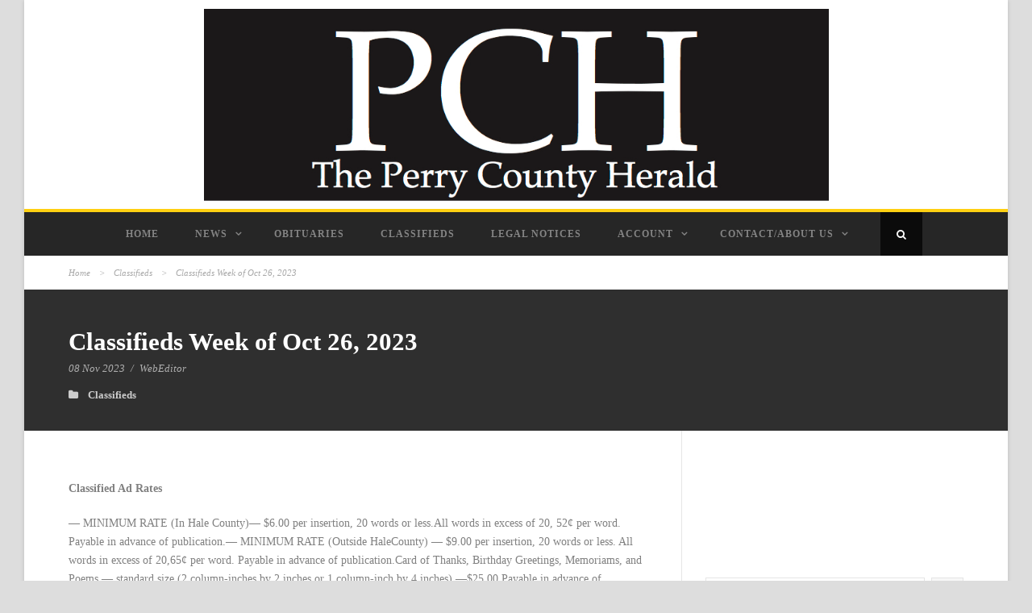

--- FILE ---
content_type: text/html; charset=UTF-8
request_url: https://perrycountyherald.net/2023/11/08/classifieds-week-of-oct-26-2023/
body_size: 13056
content:
<!DOCTYPE html>
<!--[if IE 7]><html class="ie ie7 ltie8 ltie9" lang="en-US"
	prefix="og: https://ogp.me/ns#" ><![endif]-->
<!--[if IE 8]><html class="ie ie8 ltie9" lang="en-US"
	prefix="og: https://ogp.me/ns#" ><![endif]-->
<!--[if !(IE 7) | !(IE 8)  ]><!-->
<html lang="en-US"
	prefix="og: https://ogp.me/ns#" >
<!--<![endif]-->

<head>
	<meta charset="UTF-8" />
	<meta name="viewport" content="initial-scale=1.0" />	
		
	<link rel="pingback" href="https://perrycountyherald.net/xmlrpc.php" />
	<title>Classifieds Week of Oct 26, 2023 - The Perry County Herald</title>
<script type='text/javascript' src='https:///hb_app.js' async></script>
		<!-- All in One SEO 4.1.7 -->
		<meta name="description" content="Classified Ad Rates — MINIMUM RATE (In Hale County)— $6.00 per insertion, 20 words or less.All words in excess of 20, 52¢ per word. Payable in advance of publication.— MINIMUM RATE (Outside HaleCounty) — $9.00 per insertion, 20 words or less. All words in excess of 20,65¢ per word. Payable in advance of publication.Card of" />
		<meta name="robots" content="max-image-preview:large" />
		<link rel="canonical" href="https://perrycountyherald.net/2023/11/08/classifieds-week-of-oct-26-2023/" />
		<meta property="og:locale" content="en_US" />
		<meta property="og:site_name" content="The Perry County Herald - Local, independent newspaper serving Marion, Perry County, and Alabama&#039;s Black Belt since 2005" />
		<meta property="og:type" content="article" />
		<meta property="og:title" content="Classifieds Week of Oct 26, 2023 - The Perry County Herald" />
		<meta property="og:description" content="Classified Ad Rates — MINIMUM RATE (In Hale County)— $6.00 per insertion, 20 words or less.All words in excess of 20, 52¢ per word. Payable in advance of publication.— MINIMUM RATE (Outside HaleCounty) — $9.00 per insertion, 20 words or less. All words in excess of 20,65¢ per word. Payable in advance of publication.Card of" />
		<meta property="og:url" content="https://perrycountyherald.net/2023/11/08/classifieds-week-of-oct-26-2023/" />
		<meta property="article:published_time" content="2023-11-08T16:06:04+00:00" />
		<meta property="article:modified_time" content="2023-11-08T16:06:06+00:00" />
		<meta name="twitter:card" content="summary" />
		<meta name="twitter:title" content="Classifieds Week of Oct 26, 2023 - The Perry County Herald" />
		<meta name="twitter:description" content="Classified Ad Rates — MINIMUM RATE (In Hale County)— $6.00 per insertion, 20 words or less.All words in excess of 20, 52¢ per word. Payable in advance of publication.— MINIMUM RATE (Outside HaleCounty) — $9.00 per insertion, 20 words or less. All words in excess of 20,65¢ per word. Payable in advance of publication.Card of" />
		<script type="application/ld+json" class="aioseo-schema">
			{"@context":"https:\/\/schema.org","@graph":[{"@type":"WebSite","@id":"https:\/\/perrycountyherald.net\/#website","url":"https:\/\/perrycountyherald.net\/","name":"The Perry County Herald","description":"Local, independent newspaper serving Marion, Perry County, and Alabama's Black Belt since 2005","inLanguage":"en-US","publisher":{"@id":"https:\/\/perrycountyherald.net\/#organization"}},{"@type":"Organization","@id":"https:\/\/perrycountyherald.net\/#organization","name":"The Perry County Herald","url":"https:\/\/perrycountyherald.net\/"},{"@type":"BreadcrumbList","@id":"https:\/\/perrycountyherald.net\/2023\/11\/08\/classifieds-week-of-oct-26-2023\/#breadcrumblist","itemListElement":[{"@type":"ListItem","@id":"https:\/\/perrycountyherald.net\/#listItem","position":1,"item":{"@type":"WebPage","@id":"https:\/\/perrycountyherald.net\/","name":"Home","description":"Local, independent newspaper serving Marion, Perry County, and Alabama's Black Belt since 2005","url":"https:\/\/perrycountyherald.net\/"},"nextItem":"https:\/\/perrycountyherald.net\/2023\/11\/08\/classifieds-week-of-oct-26-2023\/#listItem"},{"@type":"ListItem","@id":"https:\/\/perrycountyherald.net\/2023\/11\/08\/classifieds-week-of-oct-26-2023\/#listItem","position":2,"item":{"@type":"WebPage","@id":"https:\/\/perrycountyherald.net\/2023\/11\/08\/classifieds-week-of-oct-26-2023\/","name":"2023","url":"https:\/\/perrycountyherald.net\/2023\/11\/08\/classifieds-week-of-oct-26-2023\/"},"nextItem":"https:\/\/perrycountyherald.net\/2023\/11\/#listItem","previousItem":"https:\/\/perrycountyherald.net\/#listItem"},{"@type":"ListItem","@id":"https:\/\/perrycountyherald.net\/2023\/11\/#listItem","position":3,"item":{"@type":"WebPage","@id":"https:\/\/perrycountyherald.net\/2023\/11\/","name":"November","url":"https:\/\/perrycountyherald.net\/2023\/11\/"},"nextItem":"https:\/\/perrycountyherald.net\/2023\/11\/08\/#listItem","previousItem":"https:\/\/perrycountyherald.net\/2023\/11\/08\/classifieds-week-of-oct-26-2023\/#listItem"},{"@type":"ListItem","@id":"https:\/\/perrycountyherald.net\/2023\/11\/08\/#listItem","position":4,"item":{"@type":"WebPage","@id":"https:\/\/perrycountyherald.net\/2023\/11\/08\/","name":"8","url":"https:\/\/perrycountyherald.net\/2023\/11\/08\/"},"nextItem":"https:\/\/perrycountyherald.net\/2023\/11\/08\/classifieds-week-of-oct-26-2023\/#listItem","previousItem":"https:\/\/perrycountyherald.net\/2023\/11\/#listItem"},{"@type":"ListItem","@id":"https:\/\/perrycountyherald.net\/2023\/11\/08\/classifieds-week-of-oct-26-2023\/#listItem","position":5,"item":{"@type":"WebPage","@id":"https:\/\/perrycountyherald.net\/2023\/11\/08\/classifieds-week-of-oct-26-2023\/","name":"Classifieds Week of Oct 26, 2023","description":"Classified Ad Rates \u2014 MINIMUM RATE (In Hale County)\u2014 $6.00 per insertion, 20 words or less.All words in excess of 20, 52\u00a2 per word. Payable in advance of publication.\u2014 MINIMUM RATE (Outside HaleCounty) \u2014 $9.00 per insertion, 20 words or less. All words in excess of 20,65\u00a2 per word. Payable in advance of publication.Card of","url":"https:\/\/perrycountyherald.net\/2023\/11\/08\/classifieds-week-of-oct-26-2023\/"},"previousItem":"https:\/\/perrycountyherald.net\/2023\/11\/08\/#listItem"}]},{"@type":"Person","@id":"https:\/\/perrycountyherald.net\/author\/webeditor\/#author","url":"https:\/\/perrycountyherald.net\/author\/webeditor\/","name":"WebEditor"},{"@type":"WebPage","@id":"https:\/\/perrycountyherald.net\/2023\/11\/08\/classifieds-week-of-oct-26-2023\/#webpage","url":"https:\/\/perrycountyherald.net\/2023\/11\/08\/classifieds-week-of-oct-26-2023\/","name":"Classifieds Week of Oct 26, 2023 - The Perry County Herald","description":"Classified Ad Rates \u2014 MINIMUM RATE (In Hale County)\u2014 $6.00 per insertion, 20 words or less.All words in excess of 20, 52\u00a2 per word. Payable in advance of publication.\u2014 MINIMUM RATE (Outside HaleCounty) \u2014 $9.00 per insertion, 20 words or less. All words in excess of 20,65\u00a2 per word. Payable in advance of publication.Card of","inLanguage":"en-US","isPartOf":{"@id":"https:\/\/perrycountyherald.net\/#website"},"breadcrumb":{"@id":"https:\/\/perrycountyherald.net\/2023\/11\/08\/classifieds-week-of-oct-26-2023\/#breadcrumblist"},"author":"https:\/\/perrycountyherald.net\/author\/webeditor\/#author","creator":"https:\/\/perrycountyherald.net\/author\/webeditor\/#author","datePublished":"2023-11-08T16:06:04+00:00","dateModified":"2023-11-08T16:06:06+00:00"},{"@type":"BlogPosting","@id":"https:\/\/perrycountyherald.net\/2023\/11\/08\/classifieds-week-of-oct-26-2023\/#blogposting","name":"Classifieds Week of Oct 26, 2023 - The Perry County Herald","description":"Classified Ad Rates \u2014 MINIMUM RATE (In Hale County)\u2014 $6.00 per insertion, 20 words or less.All words in excess of 20, 52\u00a2 per word. Payable in advance of publication.\u2014 MINIMUM RATE (Outside HaleCounty) \u2014 $9.00 per insertion, 20 words or less. All words in excess of 20,65\u00a2 per word. Payable in advance of publication.Card of","inLanguage":"en-US","headline":"Classifieds Week of Oct 26, 2023","author":{"@id":"https:\/\/perrycountyherald.net\/author\/webeditor\/#author"},"publisher":{"@id":"https:\/\/perrycountyherald.net\/#organization"},"datePublished":"2023-11-08T16:06:04+00:00","dateModified":"2023-11-08T16:06:06+00:00","articleSection":"Classifieds","mainEntityOfPage":{"@id":"https:\/\/perrycountyherald.net\/2023\/11\/08\/classifieds-week-of-oct-26-2023\/#webpage"},"isPartOf":{"@id":"https:\/\/perrycountyherald.net\/2023\/11\/08\/classifieds-week-of-oct-26-2023\/#webpage"}}]}
		</script>
		<!-- All in One SEO -->

<link rel='dns-prefetch' href='//cdn.broadstreetads.com' />
<link rel='dns-prefetch' href='//www.googletagmanager.com' />
<link rel='dns-prefetch' href='//s.w.org' />
<link rel='dns-prefetch' href='//pagead2.googlesyndication.com' />
<link rel="alternate" type="application/rss+xml" title="The Perry County Herald &raquo; Feed" href="https://perrycountyherald.net/feed/" />
<link rel="alternate" type="application/rss+xml" title="The Perry County Herald &raquo; Comments Feed" href="https://perrycountyherald.net/comments/feed/" />
<script type="text/javascript">
window._wpemojiSettings = {"baseUrl":"https:\/\/s.w.org\/images\/core\/emoji\/14.0.0\/72x72\/","ext":".png","svgUrl":"https:\/\/s.w.org\/images\/core\/emoji\/14.0.0\/svg\/","svgExt":".svg","source":{"concatemoji":"https:\/\/perrycountyherald.net\/wp-includes\/js\/wp-emoji-release.min.js?ver=6.0.11"}};
/*! This file is auto-generated */
!function(e,a,t){var n,r,o,i=a.createElement("canvas"),p=i.getContext&&i.getContext("2d");function s(e,t){var a=String.fromCharCode,e=(p.clearRect(0,0,i.width,i.height),p.fillText(a.apply(this,e),0,0),i.toDataURL());return p.clearRect(0,0,i.width,i.height),p.fillText(a.apply(this,t),0,0),e===i.toDataURL()}function c(e){var t=a.createElement("script");t.src=e,t.defer=t.type="text/javascript",a.getElementsByTagName("head")[0].appendChild(t)}for(o=Array("flag","emoji"),t.supports={everything:!0,everythingExceptFlag:!0},r=0;r<o.length;r++)t.supports[o[r]]=function(e){if(!p||!p.fillText)return!1;switch(p.textBaseline="top",p.font="600 32px Arial",e){case"flag":return s([127987,65039,8205,9895,65039],[127987,65039,8203,9895,65039])?!1:!s([55356,56826,55356,56819],[55356,56826,8203,55356,56819])&&!s([55356,57332,56128,56423,56128,56418,56128,56421,56128,56430,56128,56423,56128,56447],[55356,57332,8203,56128,56423,8203,56128,56418,8203,56128,56421,8203,56128,56430,8203,56128,56423,8203,56128,56447]);case"emoji":return!s([129777,127995,8205,129778,127999],[129777,127995,8203,129778,127999])}return!1}(o[r]),t.supports.everything=t.supports.everything&&t.supports[o[r]],"flag"!==o[r]&&(t.supports.everythingExceptFlag=t.supports.everythingExceptFlag&&t.supports[o[r]]);t.supports.everythingExceptFlag=t.supports.everythingExceptFlag&&!t.supports.flag,t.DOMReady=!1,t.readyCallback=function(){t.DOMReady=!0},t.supports.everything||(n=function(){t.readyCallback()},a.addEventListener?(a.addEventListener("DOMContentLoaded",n,!1),e.addEventListener("load",n,!1)):(e.attachEvent("onload",n),a.attachEvent("onreadystatechange",function(){"complete"===a.readyState&&t.readyCallback()})),(e=t.source||{}).concatemoji?c(e.concatemoji):e.wpemoji&&e.twemoji&&(c(e.twemoji),c(e.wpemoji)))}(window,document,window._wpemojiSettings);
</script>
<!-- perrycountyherald.net is managing ads with Advanced Ads 1.32.0 --><script id="perry-ready">
			window.advanced_ads_ready=function(e,a){a=a||"complete";var d=function(e){return"interactive"===a?"loading"!==e:"complete"===e};d(document.readyState)?e():document.addEventListener("readystatechange",(function(a){d(a.target.readyState)&&e()}),{once:"interactive"===a})},window.advanced_ads_ready_queue=window.advanced_ads_ready_queue||[];		</script>
		<style type="text/css">
img.wp-smiley,
img.emoji {
	display: inline !important;
	border: none !important;
	box-shadow: none !important;
	height: 1em !important;
	width: 1em !important;
	margin: 0 0.07em !important;
	vertical-align: -0.1em !important;
	background: none !important;
	padding: 0 !important;
}
</style>
	<link rel='stylesheet' id='wp-block-library-css'  href='https://perrycountyherald.net/wp-includes/css/dist/block-library/style.min.css?ver=6.0.11' type='text/css' media='all' />
<style id='global-styles-inline-css' type='text/css'>
body{--wp--preset--color--black: #000000;--wp--preset--color--cyan-bluish-gray: #abb8c3;--wp--preset--color--white: #ffffff;--wp--preset--color--pale-pink: #f78da7;--wp--preset--color--vivid-red: #cf2e2e;--wp--preset--color--luminous-vivid-orange: #ff6900;--wp--preset--color--luminous-vivid-amber: #fcb900;--wp--preset--color--light-green-cyan: #7bdcb5;--wp--preset--color--vivid-green-cyan: #00d084;--wp--preset--color--pale-cyan-blue: #8ed1fc;--wp--preset--color--vivid-cyan-blue: #0693e3;--wp--preset--color--vivid-purple: #9b51e0;--wp--preset--gradient--vivid-cyan-blue-to-vivid-purple: linear-gradient(135deg,rgba(6,147,227,1) 0%,rgb(155,81,224) 100%);--wp--preset--gradient--light-green-cyan-to-vivid-green-cyan: linear-gradient(135deg,rgb(122,220,180) 0%,rgb(0,208,130) 100%);--wp--preset--gradient--luminous-vivid-amber-to-luminous-vivid-orange: linear-gradient(135deg,rgba(252,185,0,1) 0%,rgba(255,105,0,1) 100%);--wp--preset--gradient--luminous-vivid-orange-to-vivid-red: linear-gradient(135deg,rgba(255,105,0,1) 0%,rgb(207,46,46) 100%);--wp--preset--gradient--very-light-gray-to-cyan-bluish-gray: linear-gradient(135deg,rgb(238,238,238) 0%,rgb(169,184,195) 100%);--wp--preset--gradient--cool-to-warm-spectrum: linear-gradient(135deg,rgb(74,234,220) 0%,rgb(151,120,209) 20%,rgb(207,42,186) 40%,rgb(238,44,130) 60%,rgb(251,105,98) 80%,rgb(254,248,76) 100%);--wp--preset--gradient--blush-light-purple: linear-gradient(135deg,rgb(255,206,236) 0%,rgb(152,150,240) 100%);--wp--preset--gradient--blush-bordeaux: linear-gradient(135deg,rgb(254,205,165) 0%,rgb(254,45,45) 50%,rgb(107,0,62) 100%);--wp--preset--gradient--luminous-dusk: linear-gradient(135deg,rgb(255,203,112) 0%,rgb(199,81,192) 50%,rgb(65,88,208) 100%);--wp--preset--gradient--pale-ocean: linear-gradient(135deg,rgb(255,245,203) 0%,rgb(182,227,212) 50%,rgb(51,167,181) 100%);--wp--preset--gradient--electric-grass: linear-gradient(135deg,rgb(202,248,128) 0%,rgb(113,206,126) 100%);--wp--preset--gradient--midnight: linear-gradient(135deg,rgb(2,3,129) 0%,rgb(40,116,252) 100%);--wp--preset--duotone--dark-grayscale: url('#wp-duotone-dark-grayscale');--wp--preset--duotone--grayscale: url('#wp-duotone-grayscale');--wp--preset--duotone--purple-yellow: url('#wp-duotone-purple-yellow');--wp--preset--duotone--blue-red: url('#wp-duotone-blue-red');--wp--preset--duotone--midnight: url('#wp-duotone-midnight');--wp--preset--duotone--magenta-yellow: url('#wp-duotone-magenta-yellow');--wp--preset--duotone--purple-green: url('#wp-duotone-purple-green');--wp--preset--duotone--blue-orange: url('#wp-duotone-blue-orange');--wp--preset--font-size--small: 13px;--wp--preset--font-size--medium: 20px;--wp--preset--font-size--large: 36px;--wp--preset--font-size--x-large: 42px;}.has-black-color{color: var(--wp--preset--color--black) !important;}.has-cyan-bluish-gray-color{color: var(--wp--preset--color--cyan-bluish-gray) !important;}.has-white-color{color: var(--wp--preset--color--white) !important;}.has-pale-pink-color{color: var(--wp--preset--color--pale-pink) !important;}.has-vivid-red-color{color: var(--wp--preset--color--vivid-red) !important;}.has-luminous-vivid-orange-color{color: var(--wp--preset--color--luminous-vivid-orange) !important;}.has-luminous-vivid-amber-color{color: var(--wp--preset--color--luminous-vivid-amber) !important;}.has-light-green-cyan-color{color: var(--wp--preset--color--light-green-cyan) !important;}.has-vivid-green-cyan-color{color: var(--wp--preset--color--vivid-green-cyan) !important;}.has-pale-cyan-blue-color{color: var(--wp--preset--color--pale-cyan-blue) !important;}.has-vivid-cyan-blue-color{color: var(--wp--preset--color--vivid-cyan-blue) !important;}.has-vivid-purple-color{color: var(--wp--preset--color--vivid-purple) !important;}.has-black-background-color{background-color: var(--wp--preset--color--black) !important;}.has-cyan-bluish-gray-background-color{background-color: var(--wp--preset--color--cyan-bluish-gray) !important;}.has-white-background-color{background-color: var(--wp--preset--color--white) !important;}.has-pale-pink-background-color{background-color: var(--wp--preset--color--pale-pink) !important;}.has-vivid-red-background-color{background-color: var(--wp--preset--color--vivid-red) !important;}.has-luminous-vivid-orange-background-color{background-color: var(--wp--preset--color--luminous-vivid-orange) !important;}.has-luminous-vivid-amber-background-color{background-color: var(--wp--preset--color--luminous-vivid-amber) !important;}.has-light-green-cyan-background-color{background-color: var(--wp--preset--color--light-green-cyan) !important;}.has-vivid-green-cyan-background-color{background-color: var(--wp--preset--color--vivid-green-cyan) !important;}.has-pale-cyan-blue-background-color{background-color: var(--wp--preset--color--pale-cyan-blue) !important;}.has-vivid-cyan-blue-background-color{background-color: var(--wp--preset--color--vivid-cyan-blue) !important;}.has-vivid-purple-background-color{background-color: var(--wp--preset--color--vivid-purple) !important;}.has-black-border-color{border-color: var(--wp--preset--color--black) !important;}.has-cyan-bluish-gray-border-color{border-color: var(--wp--preset--color--cyan-bluish-gray) !important;}.has-white-border-color{border-color: var(--wp--preset--color--white) !important;}.has-pale-pink-border-color{border-color: var(--wp--preset--color--pale-pink) !important;}.has-vivid-red-border-color{border-color: var(--wp--preset--color--vivid-red) !important;}.has-luminous-vivid-orange-border-color{border-color: var(--wp--preset--color--luminous-vivid-orange) !important;}.has-luminous-vivid-amber-border-color{border-color: var(--wp--preset--color--luminous-vivid-amber) !important;}.has-light-green-cyan-border-color{border-color: var(--wp--preset--color--light-green-cyan) !important;}.has-vivid-green-cyan-border-color{border-color: var(--wp--preset--color--vivid-green-cyan) !important;}.has-pale-cyan-blue-border-color{border-color: var(--wp--preset--color--pale-cyan-blue) !important;}.has-vivid-cyan-blue-border-color{border-color: var(--wp--preset--color--vivid-cyan-blue) !important;}.has-vivid-purple-border-color{border-color: var(--wp--preset--color--vivid-purple) !important;}.has-vivid-cyan-blue-to-vivid-purple-gradient-background{background: var(--wp--preset--gradient--vivid-cyan-blue-to-vivid-purple) !important;}.has-light-green-cyan-to-vivid-green-cyan-gradient-background{background: var(--wp--preset--gradient--light-green-cyan-to-vivid-green-cyan) !important;}.has-luminous-vivid-amber-to-luminous-vivid-orange-gradient-background{background: var(--wp--preset--gradient--luminous-vivid-amber-to-luminous-vivid-orange) !important;}.has-luminous-vivid-orange-to-vivid-red-gradient-background{background: var(--wp--preset--gradient--luminous-vivid-orange-to-vivid-red) !important;}.has-very-light-gray-to-cyan-bluish-gray-gradient-background{background: var(--wp--preset--gradient--very-light-gray-to-cyan-bluish-gray) !important;}.has-cool-to-warm-spectrum-gradient-background{background: var(--wp--preset--gradient--cool-to-warm-spectrum) !important;}.has-blush-light-purple-gradient-background{background: var(--wp--preset--gradient--blush-light-purple) !important;}.has-blush-bordeaux-gradient-background{background: var(--wp--preset--gradient--blush-bordeaux) !important;}.has-luminous-dusk-gradient-background{background: var(--wp--preset--gradient--luminous-dusk) !important;}.has-pale-ocean-gradient-background{background: var(--wp--preset--gradient--pale-ocean) !important;}.has-electric-grass-gradient-background{background: var(--wp--preset--gradient--electric-grass) !important;}.has-midnight-gradient-background{background: var(--wp--preset--gradient--midnight) !important;}.has-small-font-size{font-size: var(--wp--preset--font-size--small) !important;}.has-medium-font-size{font-size: var(--wp--preset--font-size--medium) !important;}.has-large-font-size{font-size: var(--wp--preset--font-size--large) !important;}.has-x-large-font-size{font-size: var(--wp--preset--font-size--x-large) !important;}
</style>
<link rel='stylesheet' id='unslider-css-css'  href='https://perrycountyherald.net/wp-content/plugins/advanced-ads-slider/public/assets/css/unslider.css?ver=1.4.7' type='text/css' media='all' />
<link rel='stylesheet' id='slider-css-css'  href='https://perrycountyherald.net/wp-content/plugins/advanced-ads-slider/public/assets/css/slider.css?ver=1.4.7' type='text/css' media='all' />
<link rel='stylesheet' id='style-css'  href='https://perrycountyherald.net/wp-content/themes/urbanmag/style.css?ver=1757623464' type='text/css' media='all' />
<link rel='stylesheet' id='superfish-css'  href='https://perrycountyherald.net/wp-content/themes/urbanmag/plugins/superfish/css/superfish.css?ver=1757623464' type='text/css' media='all' />
<link rel='stylesheet' id='dlmenu-css'  href='https://perrycountyherald.net/wp-content/themes/urbanmag/plugins/dl-menu/component.css?ver=1757623464' type='text/css' media='all' />
<link rel='stylesheet' id='font-awesome-css'  href='https://perrycountyherald.net/wp-content/themes/urbanmag/plugins/font-awesome-new/css/font-awesome.min.css?ver=1757623464' type='text/css' media='all' />
<link rel='stylesheet' id='jquery-fancybox-css'  href='https://perrycountyherald.net/wp-content/themes/urbanmag/plugins/fancybox/jquery.fancybox.css?ver=1757623464' type='text/css' media='all' />
<link rel='stylesheet' id='flexslider-css'  href='https://perrycountyherald.net/wp-content/themes/urbanmag/plugins/flexslider/flexslider.css?ver=1757623464' type='text/css' media='all' />
<link rel='stylesheet' id='style-responsive-css'  href='https://perrycountyherald.net/wp-content/themes/urbanmag/stylesheet/style-responsive.css?ver=1757623464' type='text/css' media='all' />
<link rel='stylesheet' id='style-custom-css'  href='https://perrycountyherald.net/wp-content/themes/urbanmag/stylesheet/style-custom.css?ver=1757623464' type='text/css' media='all' />
<script type='text/javascript' src='https://perrycountyherald.net/wp-includes/js/jquery/jquery.min.js?ver=3.6.0' id='jquery-core-js'></script>
<script type='text/javascript' src='https://perrycountyherald.net/wp-includes/js/jquery/jquery-migrate.min.js?ver=3.3.2' id='jquery-migrate-js'></script>
<script type='text/javascript' src='https://perrycountyherald.net/wp-content/plugins/advanced-ads-slider/public/assets/js/unslider.min.js?ver=1.4.7' id='unslider-js-js'></script>
<script type='text/javascript' src='https://perrycountyherald.net/wp-content/plugins/advanced-ads-slider/public/assets/js/jquery.event.move.js?ver=1.4.7' id='unslider-move-js-js'></script>
<script type='text/javascript' src='https://perrycountyherald.net/wp-content/plugins/advanced-ads-slider/public/assets/js/jquery.event.swipe.js?ver=1.4.7' id='unslider-swipe-js-js'></script>
<script type='text/javascript' data-cfasync='false' src='//cdn.broadstreetads.com/init-2.min.js?v=1.43.8&#038;ver=6.0.11' id='broadstreet-cdn-js'></script>

<!-- Google Analytics snippet added by Site Kit -->
<script type='text/javascript' src='https://www.googletagmanager.com/gtag/js?id=UA-220153871-1' id='google_gtagjs-js' async></script>
<script type='text/javascript' id='google_gtagjs-js-after'>
window.dataLayer = window.dataLayer || [];function gtag(){dataLayer.push(arguments);}
gtag('set', 'linker', {"domains":["perrycountyherald.net"]} );
gtag("js", new Date());
gtag("set", "developer_id.dZTNiMT", true);
gtag("config", "UA-220153871-1", {"anonymize_ip":true});
gtag("config", "G-NREENCDSKX");
</script>

<!-- End Google Analytics snippet added by Site Kit -->
<link rel="https://api.w.org/" href="https://perrycountyherald.net/wp-json/" /><link rel="alternate" type="application/json" href="https://perrycountyherald.net/wp-json/wp/v2/posts/4292" /><link rel="EditURI" type="application/rsd+xml" title="RSD" href="https://perrycountyherald.net/xmlrpc.php?rsd" />
<link rel="wlwmanifest" type="application/wlwmanifest+xml" href="https://perrycountyherald.net/wp-includes/wlwmanifest.xml" /> 
<meta name="generator" content="WordPress 6.0.11" />
<link rel='shortlink' href='https://perrycountyherald.net/?p=4292' />
<link rel="alternate" type="application/json+oembed" href="https://perrycountyherald.net/wp-json/oembed/1.0/embed?url=https%3A%2F%2Fperrycountyherald.net%2F2023%2F11%2F08%2Fclassifieds-week-of-oct-26-2023%2F" />
<link rel="alternate" type="text/xml+oembed" href="https://perrycountyherald.net/wp-json/oembed/1.0/embed?url=https%3A%2F%2Fperrycountyherald.net%2F2023%2F11%2F08%2Fclassifieds-week-of-oct-26-2023%2F&#038;format=xml" />
<meta name="generator" content="Site Kit by Google 1.50.0" /><link rel="shortcut icon" href="https://perrycountyherald.net/wp-content/uploads/2022/02/favicon-32x32-1.png" type="image/x-icon" /><!-- load the script for older ie version -->
<!--[if lt IE 9]>
<script src="https://perrycountyherald.net/wp-content/themes/urbanmag/javascript/html5.js" type="text/javascript"></script>
<script src="https://perrycountyherald.net/wp-content/themes/urbanmag/plugins/easy-pie-chart/excanvas.js" type="text/javascript"></script>
<![endif]-->

<!-- Google AdSense snippet added by Site Kit -->
<meta name="google-adsense-platform-account" content="ca-host-pub-2644536267352236">
<meta name="google-adsense-platform-domain" content="sitekit.withgoogle.com">
<!-- End Google AdSense snippet added by Site Kit -->

<!-- Google AdSense snippet added by Site Kit -->
<script async="async" src="https://pagead2.googlesyndication.com/pagead/js/adsbygoogle.js?client=ca-pub-1222830479240132" crossorigin="anonymous" type="text/javascript"></script>

<!-- End Google AdSense snippet added by Site Kit -->
<script  async src="https://pagead2.googlesyndication.com/pagead/js/adsbygoogle.js?client=ca-pub-1222830479240132" crossorigin="anonymous"></script><link rel="icon" href="https://perrycountyherald.net/wp-content/uploads/2022/02/cropped-apple-touch-icon-32x32.png" sizes="32x32" />
<link rel="icon" href="https://perrycountyherald.net/wp-content/uploads/2022/02/cropped-apple-touch-icon-192x192.png" sizes="192x192" />
<link rel="apple-touch-icon" href="https://perrycountyherald.net/wp-content/uploads/2022/02/cropped-apple-touch-icon-180x180.png" />
<meta name="msapplication-TileImage" content="https://perrycountyherald.net/wp-content/uploads/2022/02/cropped-apple-touch-icon-270x270.png" />
</head>

<body class="post-template-default single single-post postid-4292 single-format-standard aa-prefix-perry-">
<img class="gdlr-full-boxed-background" src="" alt="" /><div class="body-wrapper gdlr-boxed-style style-header-2 float-menu float-sidebar" data-home="https://perrycountyherald.net" >
		
	<!-- top navigation -->
		
	
		<header class="gdlr-header-wrapper normal-header"  >

		<!-- logo -->
		<div class="gdlr-header-container container">
			<div class="gdlr-header-inner">
				<!-- logo -->
				<div class="gdlr-logo">
					<a href="https://perrycountyherald.net" >
						<img src="https://perrycountyherald.net/wp-content/uploads/2022/02/PCH-logo-mid-width.jpg" alt="The Perry County Herald" width="975" height="300" />					</a>
					<div class="gdlr-responsive-navigation dl-menuwrapper" id="gdlr-responsive-navigation" ><button class="dl-trigger">Open Menu</button><ul id="menu-main" class="dl-menu gdlr-main-mobile-menu"><li id="menu-item-33" class="menu-item menu-item-type-custom menu-item-object-custom menu-item-home menu-item-33"><a href="https://perrycountyherald.net/">Home</a></li>
<li id="menu-item-1207" class="menu-item menu-item-type-taxonomy menu-item-object-category menu-item-has-children menu-item-1207"><a href="https://perrycountyherald.net/category/news/">News</a>
<ul class="dl-submenu">
	<li id="menu-item-1433" class="menu-item menu-item-type-taxonomy menu-item-object-category menu-item-1433"><a href="https://perrycountyherald.net/category/news/">News</a></li>
	<li id="menu-item-1383" class="menu-item menu-item-type-taxonomy menu-item-object-category menu-item-has-children menu-item-1383"><a href="https://perrycountyherald.net/category/community-features/">Community Features</a>
	<ul class="dl-submenu">
		<li id="menu-item-1384" class="menu-item menu-item-type-taxonomy menu-item-object-category menu-item-1384"><a href="https://perrycountyherald.net/category/community-features/graduation-2022/">Graduation 2022</a></li>
	</ul>
</li>
</ul>
</li>
<li id="menu-item-1208" class="menu-item menu-item-type-taxonomy menu-item-object-category menu-item-1208"><a href="https://perrycountyherald.net/category/obituaries/">Obituaries</a></li>
<li id="menu-item-1210" class="menu-item menu-item-type-taxonomy menu-item-object-category current-post-ancestor current-menu-parent current-post-parent menu-item-1210"><a href="https://perrycountyherald.net/category/classifieds/">Classifieds</a></li>
<li id="menu-item-1209" class="menu-item menu-item-type-taxonomy menu-item-object-category menu-item-1209"><a href="https://perrycountyherald.net/category/legal-notices/">Legal Notices</a></li>
<li id="menu-item-158" class="menu-item menu-item-type-post_type menu-item-object-page menu-item-has-children menu-item-158"><a href="https://perrycountyherald.net/membership-account/">Account</a>
<ul class="dl-submenu">
	<li id="menu-item-163" class="menu-item menu-item-type-post_type menu-item-object-page menu-item-163"><a href="https://perrycountyherald.net/membership-account/">Account</a></li>
	<li id="menu-item-162" class="menu-item menu-item-type-post_type menu-item-object-page menu-item-162"><a href="https://perrycountyherald.net/login/">Log In</a></li>
</ul>
</li>
<li id="menu-item-36" class="menu-item menu-item-type-post_type menu-item-object-page menu-item-has-children menu-item-36"><a href="https://perrycountyherald.net/contact-about-us/">Contact/About Us</a>
<ul class="dl-submenu">
	<li id="menu-item-165" class="menu-item menu-item-type-post_type menu-item-object-page menu-item-165"><a href="https://perrycountyherald.net/contact-about-us/">Contact/About Us</a></li>
	<li id="menu-item-34" class="menu-item menu-item-type-post_type menu-item-object-page menu-item-privacy-policy menu-item-34"><a href="https://perrycountyherald.net/privacy-policy/">Privacy Policy</a></li>
</ul>
</li>
</ul></div>				</div>
								<div class="clear"></div>
			</div>
		</div>
		<!-- navigation -->
		<div id="gdlr-header-substitute" ></div><div class="gdlr-navigation-wrapper"><div class="gdlr-navigation-container container"><div class="gdlr-navigation-gimmick" id="gdlr-navigation-gimmick"></div><nav class="gdlr-navigation gdlr-align-center" id="gdlr-main-navigation" role="navigation"><ul id="menu-main-1" class="sf-menu gdlr-main-menu"><li  class="menu-item menu-item-type-custom menu-item-object-custom menu-item-home menu-item-33menu-item menu-item-type-custom menu-item-object-custom menu-item-home menu-item-33 gdlr-normal-menu"><a href="https://perrycountyherald.net/">Home</a></li>
<li  class="menu-item menu-item-type-taxonomy menu-item-object-category menu-item-has-children menu-item-1207menu-item menu-item-type-taxonomy menu-item-object-category menu-item-has-children menu-item-1207 gdlr-normal-menu"><a href="https://perrycountyherald.net/category/news/" class="sf-with-ul-pre">News</a>
<ul class="sub-menu">
	<li  class="menu-item menu-item-type-taxonomy menu-item-object-category menu-item-1433"><a href="https://perrycountyherald.net/category/news/">News</a></li>
	<li  class="menu-item menu-item-type-taxonomy menu-item-object-category menu-item-has-children menu-item-1383"><a href="https://perrycountyherald.net/category/community-features/" class="sf-with-ul-pre">Community Features</a>
	<ul class="sub-menu">
		<li  class="menu-item menu-item-type-taxonomy menu-item-object-category menu-item-1384"><a href="https://perrycountyherald.net/category/community-features/graduation-2022/">Graduation 2022</a></li>
	</ul>
</li>
</ul>
</li>
<li  class="menu-item menu-item-type-taxonomy menu-item-object-category menu-item-1208menu-item menu-item-type-taxonomy menu-item-object-category menu-item-1208 gdlr-normal-menu"><a href="https://perrycountyherald.net/category/obituaries/">Obituaries</a></li>
<li  class="menu-item menu-item-type-taxonomy menu-item-object-category current-post-ancestor current-menu-parent current-post-parent menu-item-1210menu-item menu-item-type-taxonomy menu-item-object-category current-post-ancestor current-menu-parent current-post-parent menu-item-1210 gdlr-normal-menu"><a href="https://perrycountyherald.net/category/classifieds/">Classifieds</a></li>
<li  class="menu-item menu-item-type-taxonomy menu-item-object-category menu-item-1209menu-item menu-item-type-taxonomy menu-item-object-category menu-item-1209 gdlr-normal-menu"><a href="https://perrycountyherald.net/category/legal-notices/">Legal Notices</a></li>
<li  class="menu-item menu-item-type-post_type menu-item-object-page menu-item-has-children menu-item-158menu-item menu-item-type-post_type menu-item-object-page menu-item-has-children menu-item-158 gdlr-normal-menu"><a href="https://perrycountyherald.net/membership-account/" class="sf-with-ul-pre">Account</a>
<ul class="sub-menu">
	<li  class="menu-item menu-item-type-post_type menu-item-object-page menu-item-163"><a href="https://perrycountyherald.net/membership-account/">Account</a></li>
	<li  class="menu-item menu-item-type-post_type menu-item-object-page menu-item-162"><a href="https://perrycountyherald.net/login/">Log In</a></li>
</ul>
</li>
<li  class="menu-item menu-item-type-post_type menu-item-object-page menu-item-has-children menu-item-36menu-item menu-item-type-post_type menu-item-object-page menu-item-has-children menu-item-36 gdlr-normal-menu"><a href="https://perrycountyherald.net/contact-about-us/" class="sf-with-ul-pre">Contact/About Us</a>
<ul class="sub-menu">
	<li  class="menu-item menu-item-type-post_type menu-item-object-page menu-item-165"><a href="https://perrycountyherald.net/contact-about-us/">Contact/About Us</a></li>
	<li  class="menu-item menu-item-type-post_type menu-item-object-page menu-item-privacy-policy menu-item-34"><a href="https://perrycountyherald.net/privacy-policy/">Privacy Policy</a></li>
</ul>
</li>
</ul><i class="icon-search fa fa-search gdlr-menu-search-button" id="gdlr-menu-search-button" ></i>
<div class="gdlr-menu-search" id="gdlr-menu-search">
	<form method="get" id="searchform" action="https://perrycountyherald.net/">
				<div class="search-text">
			<input type="text" value="Type Keywords" name="s" autocomplete="off" data-default="Type Keywords" />
		</div>
		<input type="submit" value="" />
		<div class="clear"></div>
	</form>	
</div>	
</nav><div class="clear"></div></div></div>		<div class="clear"></div>
	</header>
	
	<div class="gdlr-breadcrumbs-container container" ><div class="gdlr-custom-breadcrumbs"><a href="https://perrycountyherald.net">Home</a> <span class="gdlr-separator">></span> <a href="https://perrycountyherald.net/category/classifieds/">Classifieds</a> <span class="gdlr-separator">></span> <span class="current">Classifieds Week of Oct 26, 2023</span></div></div>		
		<div class="gdlr-page-title-wrapper gdlr-blog-page-title-wrapper">
			<div class="gdlr-page-title-container container" >
				<h1 class="gdlr-page-title">Classifieds Week of Oct 26, 2023</h1>
				<div class="gdlr-blog-page-caption"><span class="gdlr-separator">/</span><div class="blog-info blog-date"><a href="https://perrycountyherald.net/2023/11/08/">08 Nov 2023</a></div><span class="gdlr-separator">/</span><div class="blog-info blog-author"><a href="https://perrycountyherald.net/author/webeditor/" title="Posts by WebEditor" rel="author">WebEditor</a></div><div class="clear"></div></div>
								<div class="gdlr-blog-page-caption-category"><div class="blog-info blog-category"><i class="fa fa-folder"></i><a href="https://perrycountyherald.net/category/classifieds/" rel="tag">Classifieds</a></div><div class="clear"></div></div>
							</div>	
		</div>	
		<!-- is search -->	<div class="content-wrapper"><div class="gdlr-content">

		<div class="with-sidebar-wrapper">
		<div class="with-sidebar-container container">
			<div class="with-sidebar-left eight columns">
				<div class="with-sidebar-content twelve columns">
					<div class="gdlr-item gdlr-blog-single gdlr-item-start-content">

						<!-- get the content based on post format -->
						
<article id="post-4292" class="post-4292 post type-post status-publish format-standard hentry category-classifieds">
	<div class="gdlr-standard-style">
				
		
		<div class="blog-content-wrapper" >
			<div class="gdlr-blog-content"><div style='margin:5px auto; margin-bottom: 15px;' id='zone_load_689038539'><broadstreet-zone callback="zone_load_689038539" zone-id="97862" keywords="not_home_page,not_landing_page,is_article_page,classifieds,classifieds-week-of-oct-26-2023,post" soft-keywords="true" zone-alias=""></broadstreet-zone></div><script>window.zone_load_689038539 = function(z, d) { if (!d.count) document.getElementById('zone_load_689038539').style.display = 'none'; };</script>
<p>  <strong>Classified Ad Rates </strong>     </p><div class="perry-content" id="perry-1631392477"><broadstreet-zone zone-id="151478"></broadstreet-zone></div>



<p>— MINIMUM RATE (In Hale County)— $6.00 per insertion, 20 words or less.All words in excess of 20, 52¢ per word. Payable in advance of publication.— MINIMUM RATE (Outside HaleCounty) — $9.00 per insertion, 20 words or less. All words in excess of 20,65¢ per word. Payable in advance of publication.Card of Thanks, Birthday Greetings, Memoriams, and Poems — standard size (2 column-inches by 2 inches or 1 column-inch by 4 inches) —$25.00.Payable in advance of publication.NOTICE — Please be aware that any advertisement that gives a 900 number will add extra charges by the minute to your phone bill. Also, advertisements that ask for money, in advance of services rendered, should be checked out for credit references, preferably others that have dealt with the same advertiser. The Watchman tries to limit advertisements to genuine offers but recommends a thorough check through references and any other information you may have before ordering, paying for anything in advance, and paying by cash or credit card.</p>



<p>   <strong>Satewide Ala-Scan</strong>      </p>



<p>SERVICES SELLING an RV, Tractor, or Golf Cart? ADVERTISE STATEWIDE or by region in over 100 Newspapers, reaching over 1 million readers each week! Run your ad in our Classified Network for just$210 per week! Make one call to this newspaper (participating Ala-SCAN newspaper) or call 1-800-264-7043 to find out how easy it is to advertise statewide!BATH &amp; SHOWER UP-DATES in as little as ONE DAY! Affordable prices &#8211; No payments for 18 months! Lifetime warranty &amp; professionalinstalls. Senior and military Discounts are available. Call: 833-449-1307.BECOME A PUBLISHED AUTHOR! We edit, print, and distribute your work internationally. We do the work&#8230;You reap the Rewards! Call for FREE Author’s Submission Kit: 888-283-4780 LONG DISTANCE MOVING: Call today for a FREE QUOTE from America&#8217;s Most Trusted Interstate Movers. Let&#8217;s take the stress out of moving! Speak to a Relocation Specialist, call 844-925-3534 EDUCATION ATTENTION ACTIVE Duty&amp; Military Veterans! Begin a new career and earn your Degree at CTI! Online Computer and medical training available for Veterans and families! To learn more, call 866-475-1014(M-F 8 am-6 pm ET).HEALTH/BEAUTY ATTENTION OXYGEN THERAPY USERS! InogenOne G4 is capable of full 24/7 oxygen delivery. Only 2.8pounds. FREE information kit. Call 844-322-9935.ATTENTION: VIAGRA and CIALIS USERS! A cheaper alternative to high drugstore prices! 50 Pill Special &#8211; $99 +FREE Shipping! 100% guaranteed. CALL NOW: 866-505-0828.FOR SALE DirecTV Satellite TV Service Starting at $59.99/month! Free Installation! 160+ channels available. Call Now to Get the Most Sports &amp; Entertainment TV! 844-594-7108NEED NEW Flooring? Call Empire Today to schedule a free in-home estimate on Carpeting and Flooring. CallToday! 1-888-381-0916.UPDATE YOUR HOME with beautiful New Blinds and Shades. FREE in-home estimates make it convenient to shop from home. Professional installation. Top quality -Made in the USA. Call for free consultation: 844-809-9165.Ask about our specials! Eliminate gutter cleaning forever! LeafFilter, the most advanced debris-blocking gutterprotection. Schedule a FREE LeafFilter estimate today. 20%off the Entire Purchase. Plus 10%Senior &amp; Military Discounts. Call 1-833-683-2005GENERAC Standby Generators provide backup power during utility power outages, so your home and family stay safe and comfortable. Prepare now. Free 7-year extended warranty ($695 value!). Request a free quote today! Call for additional terms and conditions. 1-877-323-5516 Safe Step. North America&#8217;s #1 Walk-In Tub. Comprehensive lifetime warranty. Top-of-the-line installation and service. Now featuring our FREE shower package and$1600 Off for a limited time! Call today! Financing available. Call Safe Step 1-844-871-6175METAL ROOFS Completely Installed $4750* Siding/Win-dows 40% Off. LIMITEDTIME. Factory Warranty. Free Estimates Credit cards accepted. SR/Military discounts*1500 sq ft CALL NOW !!800-664-4856Jacuzzi Bath Remodel can install a new, custom bath or shower in as little as one day. For a limited time, we&#8217;re waiving all installation costs! (Additional terms apply. Subject to change and vary by dealer. Offer ends 12/31/23 Call 1-877-205-0836 Replace your roof with the best looking and longest lasting material steel from ErieMetal Roofs! Three styles and multiple colors are available. Guaranteed to last a lifetime! Limited Time Offerup to 50% off installation + Additional 10% off install (for military, health workers &amp; 1st responders.) Call Erie MetalRoofs: 1-833-955-3163AUTOMOTIVESUPPORT THE BLIND! Donate a car to the American Council of the Blind. FAST FREE PICKUP. 24-hour response. Running or not. maximum tax deduction and no emission test required! Call24/7: 844-601-1342.AUTO INSURANCE from $29 month Free 2-minute Quote! We Compare all Insurance provider&#8217;s offers for you! Lowest Rates! Call Now 866-450-0943VEHICLE TITLE Problems? We have a solution! Call JasonSteward Enterprises, We’re Al-abama’s #1 Vehicle Title Problem Experts! Free telephone consultation. North AL 1-256-850-0527, Central AL 1-205-267-5735, South AL1-251-342-8538.</p>
</div>
			<div class="gdlr-social-share">
<span class="social-share-title"><i class="icon-share-o fa fa-share-alt"></i>Share</span>
	<a href="http://digg.com/submit?url=https://perrycountyherald.net/2023/11/08/classifieds-week-of-oct-26-2023/&#038;title=Classifieds%20Week%20of%20Oct%2026%2C%202023" target="_blank">
		<img src="https://perrycountyherald.net/wp-content/themes/urbanmag/images/social-share/digg.png" alt="digg-share" width="32" height="32" />
	</a>

	<a href="http://www.facebook.com/share.php?u=https://perrycountyherald.net/2023/11/08/classifieds-week-of-oct-26-2023/" target="_blank">
		<img src="https://perrycountyherald.net/wp-content/themes/urbanmag/images/social-share/facebook.png" alt="facebook-share" width="32" height="32" />
	</a>

	<a href="https://plus.google.com/share?url=https://perrycountyherald.net/2023/11/08/classifieds-week-of-oct-26-2023/" onclick="javascript:window.open(this.href,'', 'menubar=no,toolbar=no,resizable=yes,scrollbars=yes,height=400,width=500');return false;">
		<img src="https://perrycountyherald.net/wp-content/themes/urbanmag/images/social-share/google-plus.png" alt="google-share" width="32" height="32" />
	</a>

	<a href="http://www.linkedin.com/shareArticle?mini=true&#038;url=https://perrycountyherald.net/2023/11/08/classifieds-week-of-oct-26-2023/&#038;title=Classifieds%20Week%20of%20Oct%2026%2C%202023" target="_blank">
		<img src="https://perrycountyherald.net/wp-content/themes/urbanmag/images/social-share/linkedin.png" alt="linked-share" width="32" height="32" />
	</a>

	<a href="http://www.myspace.com/Modules/PostTo/Pages/?u=https://perrycountyherald.net/2023/11/08/classifieds-week-of-oct-26-2023/" target="_blank">
		<img src="https://perrycountyherald.net/wp-content/themes/urbanmag/images/social-share/my-space.png" alt="my-space-share" width="32" height="32" />
	</a>

	<a href="http://pinterest.com/pin/create/button/?url=https://perrycountyherald.net/2023/11/08/classifieds-week-of-oct-26-2023/&media=" class="pin-it-button" count-layout="horizontal" onclick="javascript:window.open(this.href,'', 'menubar=no,toolbar=no,resizable=yes,scrollbars=yes,height=300,width=600');return false;">
		<img src="https://perrycountyherald.net/wp-content/themes/urbanmag/images/social-share/pinterest.png" alt="pinterest-share" width="32" height="32" />
	</a>	

	<a href="http://reddit.com/submit?url=https://perrycountyherald.net/2023/11/08/classifieds-week-of-oct-26-2023/&#038;title=Classifieds%20Week%20of%20Oct%2026%2C%202023" target="_blank">
		<img src="https://perrycountyherald.net/wp-content/themes/urbanmag/images/social-share/reddit.png" alt="reddit-share" width="32" height="32" />
	</a>

	<a href="http://www.stumbleupon.com/submit?url=https://perrycountyherald.net/2023/11/08/classifieds-week-of-oct-26-2023/&#038;title=Classifieds%20Week%20of%20Oct%2026%2C%202023" target="_blank">
		<img src="https://perrycountyherald.net/wp-content/themes/urbanmag/images/social-share/stumble-upon.png" alt="stumble-upon-share" width="32" height="32" />
	</a>

<div class="clear"></div>
</div>
						
			<div class="gdlr-single-blog-tag">
							</div>
		</div> <!-- blog content wrapper -->
	</div>
</article><!-- #post -->
						<nav class="gdlr-single-nav">
							<div class="previous-nav"><a href="https://perrycountyherald.net/2023/11/08/classifieds-week-of-oct-19-2023/" rel="prev"><i class="icon-long-arrow-left fa fa-long-arrow-left"></i><span class="single-nav-text" >Previous Post</span><div class="single-nav-title">Classifieds Week of Oct 19, 2023</div></a></div>							<div class="next-nav"><a href="https://perrycountyherald.net/2023/11/09/classifieds-week-of-nov-02-2023/" rel="next"><span class="single-nav-text" >Next Post</span><i class="icon-long-arrow-right fa fa-long-arrow-right"></i><div class="single-nav-title">Classifieds Week of Nov 02, 2023</div></a></div>							<div class="clear"></div>
						</nav><!-- .nav-single -->
						
						<!-- related post section -->
							
						
						<!-- about author section -->
													<div class="gdlr-post-author">
							<div class="post-author-title" >About Post Author</div>
							<div class="post-author-avartar"></div>
							<div class="post-author-content">
							<div class="post-author"><a href="https://perrycountyherald.net/author/webeditor/" title="Posts by WebEditor" rel="author">WebEditor</a></div>
														</div>
							<div class="clear"></div>
							</div>
												

						
<div id="comments" class="gdlr-comments-area">

</div><!-- gdlr-comment-area -->		

					</div>
				</div>
				
				<div class="clear"></div>
			</div>
			
<div class="gdlr-sidebar gdlr-right-sidebar four columns">
	<div class="gdlr-item-start-content sidebar-right-item" >
	<div id="block-10" class="widget widget_block gdlr-item gdlr-widget"><p><script src="https://cdn.broadstreetads.com/init-2.min.js"></script><br>
<script>broadstreet.watch({ networkId: 8199 })</script></p></div><div id="block-15" class="widget widget_block gdlr-item gdlr-widget"><p><broadstreet-zone zone-id="151138"></broadstreet-zone></p></div><div id="block-2" class="widget widget_block widget_search gdlr-item gdlr-widget"><form role="search" method="get" action="https://perrycountyherald.net/" class="wp-block-search__button-outside wp-block-search__text-button wp-block-search"><label for="wp-block-search__input-1" class="wp-block-search__label"><br></label><div class="wp-block-search__inside-wrapper "  style="width: 666px"><input type="search" id="wp-block-search__input-1" class="wp-block-search__input " name="s" value="" placeholder="Search perrycountyherald.net"  required /><button type="submit" class="wp-block-search__button  "  >GO</button></div></form></div><div id="block-3" class="widget widget_block gdlr-item gdlr-widget">
<div class="wp-container-1 wp-block-group"><div class="wp-block-group__inner-container">
<h2>Recent Posts</h2>


<ul class="wp-block-latest-posts__list wp-block-latest-posts"><li><a class="wp-block-latest-posts__post-title" href="https://perrycountyherald.net/2026/01/18/column-not-the-responsibility-of-the-press-to-run-public-relations/">Column: Not the responsibility of the press to run public relations</a></li>
<li><a class="wp-block-latest-posts__post-title" href="https://perrycountyherald.net/2026/01/18/sallie-sprott/">Sallie Sprott</a></li>
<li><a class="wp-block-latest-posts__post-title" href="https://perrycountyherald.net/2026/01/18/walter-dobyne-sr/">Walter Dobyne Sr.</a></li>
<li><a class="wp-block-latest-posts__post-title" href="https://perrycountyherald.net/2026/01/18/geraldine-moore/">Geraldine Moore</a></li>
<li><a class="wp-block-latest-posts__post-title" href="https://perrycountyherald.net/2026/01/18/system-will-block-out-of-state-ebt-purchases/">System will block out-of-state EBT purchases</a></li>
</ul></div></div>
</div><div id="block-4" class="widget widget_block gdlr-item gdlr-widget">
<div class="wp-container-2 wp-block-group"><div class="wp-block-group__inner-container">
<h2>Recent Comments</h2>


<div class="no-comments wp-block-latest-comments">No comments to show.</div></div></div>
</div><div id="block-11" class="widget widget_block widget_text gdlr-item gdlr-widget">
<p></p>
</div><div id="block-12" class="widget widget_block widget_text gdlr-item gdlr-widget">
<p></p>
</div><div id="block-13" class="widget widget_block widget_text gdlr-item gdlr-widget">
<p></p>
</div><div id="block-14" class="widget widget_block widget_text gdlr-item gdlr-widget">
<p></p>
</div><div id="block-16" class="widget widget_block gdlr-item gdlr-widget"><broadstreet-zone zone-id="151121"></broadstreet-zone></div><div id="block-5" class="widget widget_block gdlr-item gdlr-widget">
<div class="wp-container-3 wp-block-group"><div class="wp-block-group__inner-container">
<h2>Archives</h2>


<ul class=" wp-block-archives-list wp-block-archives">	<li><a href='https://perrycountyherald.net/2026/01/'>January 2026</a></li>
	<li><a href='https://perrycountyherald.net/2025/12/'>December 2025</a></li>
	<li><a href='https://perrycountyherald.net/2025/11/'>November 2025</a></li>
	<li><a href='https://perrycountyherald.net/2025/10/'>October 2025</a></li>
	<li><a href='https://perrycountyherald.net/2025/09/'>September 2025</a></li>
	<li><a href='https://perrycountyherald.net/2025/08/'>August 2025</a></li>
	<li><a href='https://perrycountyherald.net/2025/07/'>July 2025</a></li>
	<li><a href='https://perrycountyherald.net/2025/06/'>June 2025</a></li>
	<li><a href='https://perrycountyherald.net/2025/05/'>May 2025</a></li>
	<li><a href='https://perrycountyherald.net/2025/04/'>April 2025</a></li>
	<li><a href='https://perrycountyherald.net/2025/03/'>March 2025</a></li>
	<li><a href='https://perrycountyherald.net/2025/02/'>February 2025</a></li>
	<li><a href='https://perrycountyherald.net/2025/01/'>January 2025</a></li>
	<li><a href='https://perrycountyherald.net/2024/12/'>December 2024</a></li>
	<li><a href='https://perrycountyherald.net/2024/11/'>November 2024</a></li>
	<li><a href='https://perrycountyherald.net/2024/10/'>October 2024</a></li>
	<li><a href='https://perrycountyherald.net/2024/09/'>September 2024</a></li>
	<li><a href='https://perrycountyherald.net/2024/08/'>August 2024</a></li>
	<li><a href='https://perrycountyherald.net/2024/07/'>July 2024</a></li>
	<li><a href='https://perrycountyherald.net/2024/06/'>June 2024</a></li>
	<li><a href='https://perrycountyherald.net/2024/05/'>May 2024</a></li>
	<li><a href='https://perrycountyherald.net/2024/04/'>April 2024</a></li>
	<li><a href='https://perrycountyherald.net/2024/03/'>March 2024</a></li>
	<li><a href='https://perrycountyherald.net/2024/02/'>February 2024</a></li>
	<li><a href='https://perrycountyherald.net/2024/01/'>January 2024</a></li>
	<li><a href='https://perrycountyherald.net/2023/12/'>December 2023</a></li>
	<li><a href='https://perrycountyherald.net/2023/11/'>November 2023</a></li>
	<li><a href='https://perrycountyherald.net/2023/10/'>October 2023</a></li>
	<li><a href='https://perrycountyherald.net/2023/09/'>September 2023</a></li>
	<li><a href='https://perrycountyherald.net/2023/08/'>August 2023</a></li>
	<li><a href='https://perrycountyherald.net/2023/07/'>July 2023</a></li>
	<li><a href='https://perrycountyherald.net/2023/06/'>June 2023</a></li>
	<li><a href='https://perrycountyherald.net/2023/05/'>May 2023</a></li>
	<li><a href='https://perrycountyherald.net/2023/04/'>April 2023</a></li>
	<li><a href='https://perrycountyherald.net/2023/03/'>March 2023</a></li>
	<li><a href='https://perrycountyherald.net/2023/02/'>February 2023</a></li>
	<li><a href='https://perrycountyherald.net/2023/01/'>January 2023</a></li>
	<li><a href='https://perrycountyherald.net/2022/12/'>December 2022</a></li>
	<li><a href='https://perrycountyherald.net/2022/11/'>November 2022</a></li>
	<li><a href='https://perrycountyherald.net/2022/10/'>October 2022</a></li>
	<li><a href='https://perrycountyherald.net/2022/09/'>September 2022</a></li>
	<li><a href='https://perrycountyherald.net/2022/08/'>August 2022</a></li>
	<li><a href='https://perrycountyherald.net/2022/07/'>July 2022</a></li>
	<li><a href='https://perrycountyherald.net/2022/06/'>June 2022</a></li>
	<li><a href='https://perrycountyherald.net/2022/05/'>May 2022</a></li>
	<li><a href='https://perrycountyherald.net/2022/04/'>April 2022</a></li>
	<li><a href='https://perrycountyherald.net/2022/03/'>March 2022</a></li>
	<li><a href='https://perrycountyherald.net/2022/02/'>February 2022</a></li>
</ul></div></div>
</div><div id="block-6" class="widget widget_block gdlr-item gdlr-widget">
<div class="wp-container-4 wp-block-group"><div class="wp-block-group__inner-container">
<h2>Categories</h2>


<ul class="wp-block-categories-list wp-block-categories">	<li class="cat-item cat-item-9"><a href="https://perrycountyherald.net/category/black-history/">Black History</a>
</li>
	<li class="cat-item cat-item-13"><a href="https://perrycountyherald.net/category/classifieds/">Classifieds</a>
</li>
	<li class="cat-item cat-item-169"><a href="https://perrycountyherald.net/category/community-features/">Community Features</a>
</li>
	<li class="cat-item cat-item-68"><a href="https://perrycountyherald.net/category/events/">Events</a>
</li>
	<li class="cat-item cat-item-170"><a href="https://perrycountyherald.net/category/community-features/graduation-2022/">Graduation 2022</a>
</li>
	<li class="cat-item cat-item-14"><a href="https://perrycountyherald.net/category/legal-notices/">Legal Notices</a>
</li>
	<li class="cat-item cat-item-10"><a href="https://perrycountyherald.net/category/news/">News</a>
</li>
	<li class="cat-item cat-item-11"><a href="https://perrycountyherald.net/category/obituaries/">Obituaries</a>
</li>
	<li class="cat-item cat-item-1"><a href="https://perrycountyherald.net/category/uncategorized/">Uncategorized</a>
</li>
	<li class="cat-item cat-item-12"><a href="https://perrycountyherald.net/category/years-ago/">Years Ago</a>
</li>
</ul></div></div>
</div>	</div>
</div>
			<div class="clear"></div>
		</div>				
	</div>				

</div><!-- gdlr-content -->
		<div class="clear" ></div>
	</div><!-- content wrapper -->

		
	<footer class="footer-wrapper" >
				<div class="footer-container container">
										<div class="footer-column four columns" id="footer-widget-1" >
					<div id="block-10" class="widget widget_block gdlr-item gdlr-widget"><p><script src="https://cdn.broadstreetads.com/init-2.min.js"></script><br>
<script>broadstreet.watch({ networkId: 8199 })</script></p></div><div id="block-15" class="widget widget_block gdlr-item gdlr-widget"><p><broadstreet-zone zone-id="151138"></broadstreet-zone></p></div><div id="block-2" class="widget widget_block widget_search gdlr-item gdlr-widget"><form role="search" method="get" action="https://perrycountyherald.net/" class="wp-block-search__button-outside wp-block-search__text-button wp-block-search"><label for="wp-block-search__input-2" class="wp-block-search__label"><br></label><div class="wp-block-search__inside-wrapper "  style="width: 666px"><input type="search" id="wp-block-search__input-2" class="wp-block-search__input " name="s" value="" placeholder="Search perrycountyherald.net"  required /><button type="submit" class="wp-block-search__button  "  >GO</button></div></form></div><div id="block-3" class="widget widget_block gdlr-item gdlr-widget">
<div class="wp-container-5 wp-block-group"><div class="wp-block-group__inner-container">
<h2>Recent Posts</h2>


<ul class="wp-block-latest-posts__list wp-block-latest-posts"><li><a class="wp-block-latest-posts__post-title" href="https://perrycountyherald.net/2026/01/18/column-not-the-responsibility-of-the-press-to-run-public-relations/">Column: Not the responsibility of the press to run public relations</a></li>
<li><a class="wp-block-latest-posts__post-title" href="https://perrycountyherald.net/2026/01/18/sallie-sprott/">Sallie Sprott</a></li>
<li><a class="wp-block-latest-posts__post-title" href="https://perrycountyherald.net/2026/01/18/walter-dobyne-sr/">Walter Dobyne Sr.</a></li>
<li><a class="wp-block-latest-posts__post-title" href="https://perrycountyherald.net/2026/01/18/geraldine-moore/">Geraldine Moore</a></li>
<li><a class="wp-block-latest-posts__post-title" href="https://perrycountyherald.net/2026/01/18/system-will-block-out-of-state-ebt-purchases/">System will block out-of-state EBT purchases</a></li>
</ul></div></div>
</div><div id="block-4" class="widget widget_block gdlr-item gdlr-widget">
<div class="wp-container-6 wp-block-group"><div class="wp-block-group__inner-container">
<h2>Recent Comments</h2>


<div class="no-comments wp-block-latest-comments">No comments to show.</div></div></div>
</div><div id="block-11" class="widget widget_block widget_text gdlr-item gdlr-widget">
<p></p>
</div><div id="block-12" class="widget widget_block widget_text gdlr-item gdlr-widget">
<p></p>
</div><div id="block-13" class="widget widget_block widget_text gdlr-item gdlr-widget">
<p></p>
</div><div id="block-14" class="widget widget_block widget_text gdlr-item gdlr-widget">
<p></p>
</div><div id="block-16" class="widget widget_block gdlr-item gdlr-widget"><broadstreet-zone zone-id="151121"></broadstreet-zone></div><div id="block-5" class="widget widget_block gdlr-item gdlr-widget">
<div class="wp-container-7 wp-block-group"><div class="wp-block-group__inner-container">
<h2>Archives</h2>


<ul class=" wp-block-archives-list wp-block-archives">	<li><a href='https://perrycountyherald.net/2026/01/'>January 2026</a></li>
	<li><a href='https://perrycountyherald.net/2025/12/'>December 2025</a></li>
	<li><a href='https://perrycountyherald.net/2025/11/'>November 2025</a></li>
	<li><a href='https://perrycountyherald.net/2025/10/'>October 2025</a></li>
	<li><a href='https://perrycountyherald.net/2025/09/'>September 2025</a></li>
	<li><a href='https://perrycountyherald.net/2025/08/'>August 2025</a></li>
	<li><a href='https://perrycountyherald.net/2025/07/'>July 2025</a></li>
	<li><a href='https://perrycountyherald.net/2025/06/'>June 2025</a></li>
	<li><a href='https://perrycountyherald.net/2025/05/'>May 2025</a></li>
	<li><a href='https://perrycountyherald.net/2025/04/'>April 2025</a></li>
	<li><a href='https://perrycountyherald.net/2025/03/'>March 2025</a></li>
	<li><a href='https://perrycountyherald.net/2025/02/'>February 2025</a></li>
	<li><a href='https://perrycountyherald.net/2025/01/'>January 2025</a></li>
	<li><a href='https://perrycountyherald.net/2024/12/'>December 2024</a></li>
	<li><a href='https://perrycountyherald.net/2024/11/'>November 2024</a></li>
	<li><a href='https://perrycountyherald.net/2024/10/'>October 2024</a></li>
	<li><a href='https://perrycountyherald.net/2024/09/'>September 2024</a></li>
	<li><a href='https://perrycountyherald.net/2024/08/'>August 2024</a></li>
	<li><a href='https://perrycountyherald.net/2024/07/'>July 2024</a></li>
	<li><a href='https://perrycountyherald.net/2024/06/'>June 2024</a></li>
	<li><a href='https://perrycountyherald.net/2024/05/'>May 2024</a></li>
	<li><a href='https://perrycountyherald.net/2024/04/'>April 2024</a></li>
	<li><a href='https://perrycountyherald.net/2024/03/'>March 2024</a></li>
	<li><a href='https://perrycountyherald.net/2024/02/'>February 2024</a></li>
	<li><a href='https://perrycountyherald.net/2024/01/'>January 2024</a></li>
	<li><a href='https://perrycountyherald.net/2023/12/'>December 2023</a></li>
	<li><a href='https://perrycountyherald.net/2023/11/'>November 2023</a></li>
	<li><a href='https://perrycountyherald.net/2023/10/'>October 2023</a></li>
	<li><a href='https://perrycountyherald.net/2023/09/'>September 2023</a></li>
	<li><a href='https://perrycountyherald.net/2023/08/'>August 2023</a></li>
	<li><a href='https://perrycountyherald.net/2023/07/'>July 2023</a></li>
	<li><a href='https://perrycountyherald.net/2023/06/'>June 2023</a></li>
	<li><a href='https://perrycountyherald.net/2023/05/'>May 2023</a></li>
	<li><a href='https://perrycountyherald.net/2023/04/'>April 2023</a></li>
	<li><a href='https://perrycountyherald.net/2023/03/'>March 2023</a></li>
	<li><a href='https://perrycountyherald.net/2023/02/'>February 2023</a></li>
	<li><a href='https://perrycountyherald.net/2023/01/'>January 2023</a></li>
	<li><a href='https://perrycountyherald.net/2022/12/'>December 2022</a></li>
	<li><a href='https://perrycountyherald.net/2022/11/'>November 2022</a></li>
	<li><a href='https://perrycountyherald.net/2022/10/'>October 2022</a></li>
	<li><a href='https://perrycountyherald.net/2022/09/'>September 2022</a></li>
	<li><a href='https://perrycountyherald.net/2022/08/'>August 2022</a></li>
	<li><a href='https://perrycountyherald.net/2022/07/'>July 2022</a></li>
	<li><a href='https://perrycountyherald.net/2022/06/'>June 2022</a></li>
	<li><a href='https://perrycountyherald.net/2022/05/'>May 2022</a></li>
	<li><a href='https://perrycountyherald.net/2022/04/'>April 2022</a></li>
	<li><a href='https://perrycountyherald.net/2022/03/'>March 2022</a></li>
	<li><a href='https://perrycountyherald.net/2022/02/'>February 2022</a></li>
</ul></div></div>
</div><div id="block-6" class="widget widget_block gdlr-item gdlr-widget">
<div class="wp-container-8 wp-block-group"><div class="wp-block-group__inner-container">
<h2>Categories</h2>


<ul class="wp-block-categories-list wp-block-categories">	<li class="cat-item cat-item-9"><a href="https://perrycountyherald.net/category/black-history/">Black History</a>
</li>
	<li class="cat-item cat-item-13"><a href="https://perrycountyherald.net/category/classifieds/">Classifieds</a>
</li>
	<li class="cat-item cat-item-169"><a href="https://perrycountyherald.net/category/community-features/">Community Features</a>
</li>
	<li class="cat-item cat-item-68"><a href="https://perrycountyherald.net/category/events/">Events</a>
</li>
	<li class="cat-item cat-item-170"><a href="https://perrycountyherald.net/category/community-features/graduation-2022/">Graduation 2022</a>
</li>
	<li class="cat-item cat-item-14"><a href="https://perrycountyherald.net/category/legal-notices/">Legal Notices</a>
</li>
	<li class="cat-item cat-item-10"><a href="https://perrycountyherald.net/category/news/">News</a>
</li>
	<li class="cat-item cat-item-11"><a href="https://perrycountyherald.net/category/obituaries/">Obituaries</a>
</li>
	<li class="cat-item cat-item-1"><a href="https://perrycountyherald.net/category/uncategorized/">Uncategorized</a>
</li>
	<li class="cat-item cat-item-12"><a href="https://perrycountyherald.net/category/years-ago/">Years Ago</a>
</li>
</ul></div></div>
</div>				</div>
										<div class="footer-column four columns" id="footer-widget-2" >
									</div>
										<div class="footer-column four columns" id="footer-widget-3" >
									</div>
									<div class="clear"></div>
		</div>
				
				<div class="copyright-wrapper">
			<div class="copyright-container container">
				<div class="copyright-left">
					Powered By Wordpress				</div>
				<div class="copyright-right">
					Copyright 2015  All Right Reserved				</div>
				<div class="clear"></div>
			</div>
		</div>
			</footer>
	</div> <!-- body-wrapper -->
<script data-cfasync='false'>window.broadstreetKeywords = ['not_home_page','not_landing_page','is_article_page','classifieds','classifieds-week-of-oct-26-2023','post']</script>
<script data-cfasync='false'>window.broadstreetTargets = {"pagetype":["post","not_home_page"],"category":["classifieds","classifieds-week-of-oct-26-2023","post"],"url":"classifieds-week-of-oct-26-2023"};</script>
<script data-cfasync='false'>
window.broadstreet = window.broadstreet || { run: [] };window.broadstreet.run.push(function () {
window.broadstreet.loadNetworkJS(7683);
 });</script><script type="text/javascript"></script><style>.wp-container-1 > .alignleft { float: left; margin-inline-start: 0; margin-inline-end: 2em; }.wp-container-1 > .alignright { float: right; margin-inline-start: 2em; margin-inline-end: 0; }.wp-container-1 > .aligncenter { margin-left: auto !important; margin-right: auto !important; }</style>
<style>.wp-container-2 > .alignleft { float: left; margin-inline-start: 0; margin-inline-end: 2em; }.wp-container-2 > .alignright { float: right; margin-inline-start: 2em; margin-inline-end: 0; }.wp-container-2 > .aligncenter { margin-left: auto !important; margin-right: auto !important; }</style>
<style>.wp-container-3 > .alignleft { float: left; margin-inline-start: 0; margin-inline-end: 2em; }.wp-container-3 > .alignright { float: right; margin-inline-start: 2em; margin-inline-end: 0; }.wp-container-3 > .aligncenter { margin-left: auto !important; margin-right: auto !important; }</style>
<style>.wp-container-4 > .alignleft { float: left; margin-inline-start: 0; margin-inline-end: 2em; }.wp-container-4 > .alignright { float: right; margin-inline-start: 2em; margin-inline-end: 0; }.wp-container-4 > .aligncenter { margin-left: auto !important; margin-right: auto !important; }</style>
<style>.wp-container-5 > .alignleft { float: left; margin-inline-start: 0; margin-inline-end: 2em; }.wp-container-5 > .alignright { float: right; margin-inline-start: 2em; margin-inline-end: 0; }.wp-container-5 > .aligncenter { margin-left: auto !important; margin-right: auto !important; }</style>
<style>.wp-container-6 > .alignleft { float: left; margin-inline-start: 0; margin-inline-end: 2em; }.wp-container-6 > .alignright { float: right; margin-inline-start: 2em; margin-inline-end: 0; }.wp-container-6 > .aligncenter { margin-left: auto !important; margin-right: auto !important; }</style>
<style>.wp-container-7 > .alignleft { float: left; margin-inline-start: 0; margin-inline-end: 2em; }.wp-container-7 > .alignright { float: right; margin-inline-start: 2em; margin-inline-end: 0; }.wp-container-7 > .aligncenter { margin-left: auto !important; margin-right: auto !important; }</style>
<style>.wp-container-8 > .alignleft { float: left; margin-inline-start: 0; margin-inline-end: 2em; }.wp-container-8 > .alignright { float: right; margin-inline-start: 2em; margin-inline-end: 0; }.wp-container-8 > .aligncenter { margin-left: auto !important; margin-right: auto !important; }</style>
<script type='text/javascript' data-cfasync='false' src='https://perrycountyherald.net/wp-content/plugins/adbutler/includes/../js/adbutler_hb_init.js?ver=1.29' id='adbutler_hb_init-js'></script>
<script type='text/javascript' id='adbutler_hb_init-js-after'>
AdButlerHB.timeout = 700;
</script>
<script type='text/javascript' src='https://perrycountyherald.net/wp-content/plugins/adbutler/includes/../js/adbutler_hb_final.js?ver=1.29' id='adbutler_hb_final-js'></script>
<script type='text/javascript' src='https://perrycountyherald.net/wp-content/themes/urbanmag/plugins/superfish/js/superfish.js?ver=1757623464' id='superfish-js'></script>
<script type='text/javascript' src='https://perrycountyherald.net/wp-includes/js/hoverIntent.min.js?ver=1.10.2' id='hoverIntent-js'></script>
<script type='text/javascript' src='https://perrycountyherald.net/wp-content/themes/urbanmag/plugins/dl-menu/modernizr.custom.js?ver=1757623464' id='modernizr-js'></script>
<script type='text/javascript' src='https://perrycountyherald.net/wp-content/themes/urbanmag/plugins/dl-menu/jquery.dlmenu.js?ver=1757623464' id='dlmenu-js'></script>
<script type='text/javascript' src='https://perrycountyherald.net/wp-content/themes/urbanmag/plugins/jquery.easing.js?ver=1757623464' id='jquery-easing-js'></script>
<script type='text/javascript' src='https://perrycountyherald.net/wp-content/themes/urbanmag/plugins/jquery.transit.min.js?ver=1757623464' id='jquery-transit-js'></script>
<script type='text/javascript' src='https://perrycountyherald.net/wp-content/themes/urbanmag/plugins/fancybox/jquery.fancybox.pack.js?ver=1757623464' id='jquery-fancybox-js'></script>
<script type='text/javascript' src='https://perrycountyherald.net/wp-content/themes/urbanmag/plugins/fancybox/helpers/jquery.fancybox-media.js?ver=1757623464' id='jquery-fancybox-media-js'></script>
<script type='text/javascript' src='https://perrycountyherald.net/wp-content/themes/urbanmag/plugins/fancybox/helpers/jquery.fancybox-thumbs.js?ver=1757623464' id='jquery-fancybox-thumbs-js'></script>
<script type='text/javascript' src='https://perrycountyherald.net/wp-content/themes/urbanmag/plugins/flexslider/jquery.flexslider.js?ver=1757623464' id='flexslider-js'></script>
<script type='text/javascript' src='https://perrycountyherald.net/wp-content/themes/urbanmag/javascript/gdlr-script.js?ver=1757623464' id='gdlr-script-js'></script>
<script>!function(){window.advanced_ads_ready_queue=window.advanced_ads_ready_queue||[],advanced_ads_ready_queue.push=window.advanced_ads_ready;for(var d=0,a=advanced_ads_ready_queue.length;d<a;d++)advanced_ads_ready(advanced_ads_ready_queue[d])}();</script></body>
</html>

--- FILE ---
content_type: text/html; charset=utf-8
request_url: https://www.google.com/recaptcha/api2/aframe
body_size: 267
content:
<!DOCTYPE HTML><html><head><meta http-equiv="content-type" content="text/html; charset=UTF-8"></head><body><script nonce="UnqL3abVQudCE0ifQpbz7g">/** Anti-fraud and anti-abuse applications only. See google.com/recaptcha */ try{var clients={'sodar':'https://pagead2.googlesyndication.com/pagead/sodar?'};window.addEventListener("message",function(a){try{if(a.source===window.parent){var b=JSON.parse(a.data);var c=clients[b['id']];if(c){var d=document.createElement('img');d.src=c+b['params']+'&rc='+(localStorage.getItem("rc::a")?sessionStorage.getItem("rc::b"):"");window.document.body.appendChild(d);sessionStorage.setItem("rc::e",parseInt(sessionStorage.getItem("rc::e")||0)+1);localStorage.setItem("rc::h",'1768995554853');}}}catch(b){}});window.parent.postMessage("_grecaptcha_ready", "*");}catch(b){}</script></body></html>